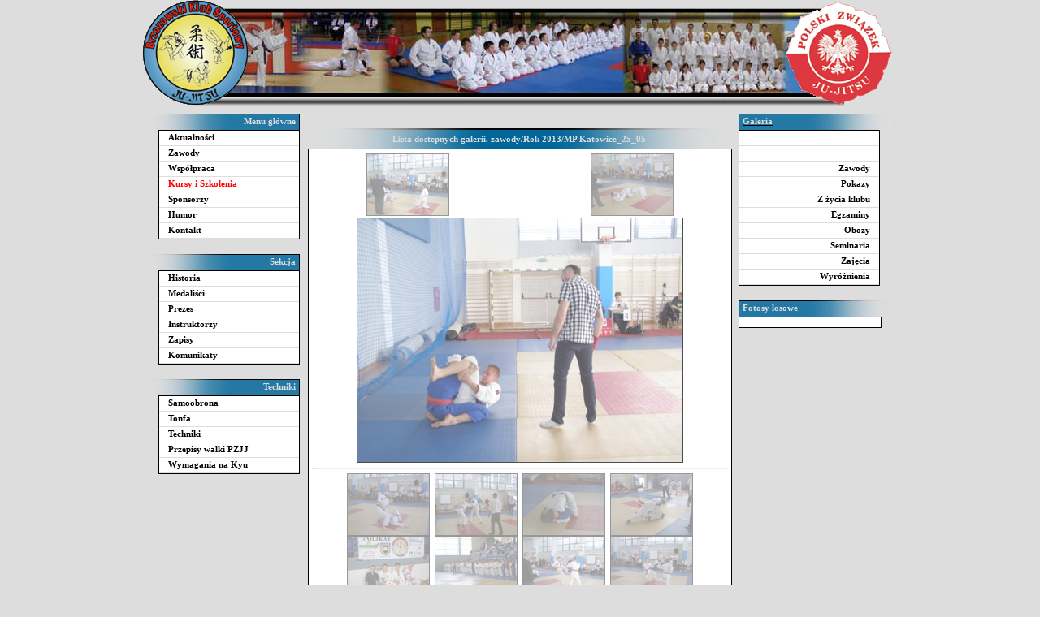

--- FILE ---
content_type: text/html; charset=UTF-8
request_url: http://jujitsu.brzozow.pl/jujitsu/index.php?strona=galeria&galeria=zawody/Rok%202013/MP%20Katowice_25_05&obrazek=46.JPG
body_size: 2028
content:
<!DOCTYPE HTML PUBLIC "-//W3C//DTD HTML 4.01 Frameset//EN"
"http://www.w3.org/TR/html4/frameset.dtd">

<html xmlns="http://www.w3.org/1999/xhtml">
<head>
<meta http-equiv="content-type" content="text/html; charset=UTF-8" />
<link rel="icon" type="image/png" href="/jujitsu/bkslogo.png"> 
<title>Brzozowski Klub Sportowy Ju-Jitsu</title>
<link rel="stylesheet" href="/jujitsu/style.css" type="text/css" />
</head>
<body>
<div id="wrapper">

	<div id="head">
	<a href="http://www.jujitsu.brzozow.pl/"><img src="/jujitsu/bkslogo.gif" style="position:absolute"/ class="normal"></a>
	<img src="/jujitsu/pzjlogo.gif" style="position:absolute; margin-left:790px;"/>
<iframe src="/jujitsu/slider.html" style='border:#000000 0px solid; overflow:hidden; width:810px; height:130px; margin-left:64px; margin-top:10px;'></iframe>
	</div>
	<div id="left_col">
		<div class="menu_title">Menu główne</div>
		<ul class="menu">
			<li><a href="/jujitsu/index.php?strona=aktualnosci">Aktualności</a></li>
			<li><a href="/jujitsu/index.php?strona=artykuly&artykul=/zawody">Zawody</a></li>
			<li><a href="/jujitsu/index.php?strona=wspolpraca">Współpraca</a></li>
			<li><a style="color:red;" href="http://www.nsbs.pl" target="_blank">Kursy i Szkolenia</a></li>
			<li><a href="/jujitsu/index.php?strona=sponsorzy">Sponsorzy</a></li>
			<li><a href="/jujitsu/index.php?strona=galeria&galeria=humor">Humor</a></li>
			<li><a href="/jujitsu/index.php?strona=kontakt">Kontakt</a></li>
		</ul>
		<br/>
		<div class="menu_title">Sekcja</div>
		<ul class="menu">
			<li><a href="/jujitsu/index.php?strona=artykuly&artykul=inne/historia">Historia</a></li>
			<li><a href="/jujitsu/index.php?strona=zawodnicy">Medaliści</a></li>	
			<li><a href="/jujitsu/index.php?strona=prezes">Prezes</a></li>
			<li><a href="/jujitsu/index.php?strona=instruktorzy">Instruktorzy</a></li>
			<li><a href="/jujitsu/index.php?strona=zapisy">Zapisy</a></li>
			<li><a href="/jujitsu/index.php?strona=komunikaty">Komunikaty</a></li>
		</ul>
		<br/>
		<div class="menu_title">Techniki</div>
		<ul class="menu">
			<li><a href="/jujitsu/index.php?strona=galeria&galeria=techniki/Samoobrona">Samoobrona</a></li>
			<li><a href="/jujitsu/index.php?strona=galeria&galeria=techniki/Tonfa">Tonfa</a></li>
			<li><a href="/jujitsu/index.php?strona=techniki">Techniki</a></li>
			<li><a href="/jujitsu/index.php?strona=przepisy">Przepisy walki PZJJ</a></li>
			<li><a href="/jujitsu/index.php?strona=artykuly&artykul=inne/Wymagania">Wymagania na Kyu</a></li>
		</ul>
		<br/>
	</div>
	<div id="center_col"><br/>
		<script>
function init_sun(id){
	if(stop[id] != 1){
		stop[id] = 1;
		element_id = "gal_"+id;
		if(document.getElementById(element_id).style.height == "0px")
			sun(id, px[id]);
		else
			sun(id, px[id] * (-1));
	}
}
function przesun(element_id, px){
element = document.getElementById(element_id);
px = px + parseInt(element.style.height);
element.style.height = px+"px";
}
function sun(id, px){
	element_id = "gal_"+id;
	element = document.getElementById(element_id);
	sunpx = Math.ceil(px/5);
	if(sunpx <= 0) sunpx--;
	przesun(element_id, sunpx);
	px -= sunpx;
	if(px!=0) setTimeout("sun('"+id+"', "+px+")", 40);
	else stop[id] = 0;
}
</script>

<div class="center_title">Lista dostepnych galerii. zawody/Rok 2013/MP Katowice_25_05</div>
<div class="center_body">

	<script>
	stop = new Array(0);
	px = new Array(0);
	
	</script>
<div style = 'text-align:center;'><a href='/jujitsu/index.php?strona=galeria&galeria=zawody/Rok 2013/MP Katowice_25_05'><img src='/jujitsu/galeria/zawody/Rok 2013/MP Katowice_25_05/min/18.JPG' class='galeria_min' /></a> 
	&nbsp;&nbsp;&nbsp;&nbsp;&nbsp;&nbsp;&nbsp;&nbsp;&nbsp;&nbsp;&nbsp;&nbsp;&nbsp;&nbsp;&nbsp;&nbsp;&nbsp;&nbsp;&nbsp;&nbsp;&nbsp;&nbsp;&nbsp;&nbsp;&nbsp;&nbsp;&nbsp;&nbsp;
	&nbsp;&nbsp;&nbsp;&nbsp;&nbsp;&nbsp;&nbsp;&nbsp;&nbsp;&nbsp;&nbsp;&nbsp;&nbsp;&nbsp;&nbsp;&nbsp;&nbsp;&nbsp;&nbsp;&nbsp;&nbsp;&nbsp;&nbsp;&nbsp;&nbsp;&nbsp;&nbsp;&nbsp;<a href='/jujitsu/index.php?strona=galeria&galeria=zawody/Rok 2013/MP Katowice_25_05&obrazek=27.JPG'><img src='/jujitsu/galeria/zawody/Rok 2013/MP Katowice_25_05/min/27.JPG' class='galeria_min' /></a></div>

	<div style='text-align:center; vertical-align:top;'><a href='/jujitsu/obrazki.php?obrazek=galeria/zawody/Rok 2013/MP Katowice_25_05/max/46.JPG' target=_blank><img src='/jujitsu/galeria/zawody/Rok 2013/MP Katowice_25_05/normal/46.JPG' /></a></div>
	<hr/>
	<ul class='galeria_min'><li class='galeria_min'><a href='/jujitsu/index.php?strona=galeria&galeria=zawody/Rok 2013/MP Katowice_25_05&obrazek=1.JPG'><img src='/jujitsu/galeria/zawody/Rok 2013/MP Katowice_25_05/min/1.JPG' class='galeria_min' /></a></li><li class='galeria_min'><a href='/jujitsu/index.php?strona=galeria&galeria=zawody/Rok 2013/MP Katowice_25_05&obrazek=6.JPG'><img src='/jujitsu/galeria/zawody/Rok 2013/MP Katowice_25_05/min/6.JPG' class='galeria_min' /></a></li><li class='galeria_min'><a href='/jujitsu/index.php?strona=galeria&galeria=zawody/Rok 2013/MP Katowice_25_05&obrazek=10.JPG'><img src='/jujitsu/galeria/zawody/Rok 2013/MP Katowice_25_05/min/10.JPG' class='galeria_min' /></a></li><li class='galeria_min'><a href='/jujitsu/index.php?strona=galeria&galeria=zawody/Rok 2013/MP Katowice_25_05&obrazek=11.JPG'><img src='/jujitsu/galeria/zawody/Rok 2013/MP Katowice_25_05/min/11.JPG' class='galeria_min' /></a></li><li class='galeria_min'><a href='/jujitsu/index.php?strona=galeria&galeria=zawody/Rok 2013/MP Katowice_25_05&obrazek=12.JPG'><img src='/jujitsu/galeria/zawody/Rok 2013/MP Katowice_25_05/min/12.JPG' class='galeria_min' /></a></li><li class='galeria_min'><a href='/jujitsu/index.php?strona=galeria&galeria=zawody/Rok 2013/MP Katowice_25_05&obrazek=14.JPG'><img src='/jujitsu/galeria/zawody/Rok 2013/MP Katowice_25_05/min/14.JPG' class='galeria_min' /></a></li><li class='galeria_min'><a href='/jujitsu/index.php?strona=galeria&galeria=zawody/Rok 2013/MP Katowice_25_05&obrazek=15.JPG'><img src='/jujitsu/galeria/zawody/Rok 2013/MP Katowice_25_05/min/15.JPG' class='galeria_min' /></a></li><li class='galeria_min'><a href='/jujitsu/index.php?strona=galeria&galeria=zawody/Rok 2013/MP Katowice_25_05&obrazek=16.JPG'><img src='/jujitsu/galeria/zawody/Rok 2013/MP Katowice_25_05/min/16.JPG' class='galeria_min' /></a></li><li class='galeria_min'><a href='/jujitsu/index.php?strona=galeria&galeria=zawody/Rok 2013/MP Katowice_25_05&obrazek=17.JPG'><img src='/jujitsu/galeria/zawody/Rok 2013/MP Katowice_25_05/min/17.JPG' class='galeria_min' /></a></li><li class='galeria_min'><a href='/jujitsu/index.php?strona=galeria&galeria=zawody/Rok 2013/MP Katowice_25_05&obrazek=18.JPG'><img src='/jujitsu/galeria/zawody/Rok 2013/MP Katowice_25_05/min/18.JPG' class='galeria_min' /></a></li><li class='galeria_min'><a href='/jujitsu/index.php?strona=galeria&galeria=zawody/Rok 2013/MP Katowice_25_05&obrazek=19.JPG'><img src='/jujitsu/galeria/zawody/Rok 2013/MP Katowice_25_05/min/19.JPG' class='galeria_min' /></a></li><li class='galeria_min'><a href='/jujitsu/index.php?strona=galeria&galeria=zawody/Rok 2013/MP Katowice_25_05&obrazek=20.JPG'><img src='/jujitsu/galeria/zawody/Rok 2013/MP Katowice_25_05/min/20.JPG' class='galeria_min' /></a></li><li class='galeria_min'><a href='/jujitsu/index.php?strona=galeria&galeria=zawody/Rok 2013/MP Katowice_25_05&obrazek=21.JPG'><img src='/jujitsu/galeria/zawody/Rok 2013/MP Katowice_25_05/min/21.JPG' class='galeria_min' /></a></li><li class='galeria_min'><a href='/jujitsu/index.php?strona=galeria&galeria=zawody/Rok 2013/MP Katowice_25_05&obrazek=22.JPG'><img src='/jujitsu/galeria/zawody/Rok 2013/MP Katowice_25_05/min/22.JPG' class='galeria_min' /></a></li><li class='galeria_min'><a href='/jujitsu/index.php?strona=galeria&galeria=zawody/Rok 2013/MP Katowice_25_05&obrazek=23.JPG'><img src='/jujitsu/galeria/zawody/Rok 2013/MP Katowice_25_05/min/23.JPG' class='galeria_min' /></a></li><li class='galeria_min'><a href='/jujitsu/index.php?strona=galeria&galeria=zawody/Rok 2013/MP Katowice_25_05&obrazek=24.JPG'><img src='/jujitsu/galeria/zawody/Rok 2013/MP Katowice_25_05/min/24.JPG' class='galeria_min' /></a></li><li class='galeria_min'><a href='/jujitsu/index.php?strona=galeria&galeria=zawody/Rok 2013/MP Katowice_25_05&obrazek=25.JPG'><img src='/jujitsu/galeria/zawody/Rok 2013/MP Katowice_25_05/min/25.JPG' class='galeria_min' /></a></li><li class='galeria_min'><a href='/jujitsu/index.php?strona=galeria&galeria=zawody/Rok 2013/MP Katowice_25_05&obrazek=26.JPG'><img src='/jujitsu/galeria/zawody/Rok 2013/MP Katowice_25_05/min/26.JPG' class='galeria_min' /></a></li><li class='galeria_min'><a href='/jujitsu/index.php?strona=galeria&galeria=zawody/Rok 2013/MP Katowice_25_05&obrazek=27.JPG'><img src='/jujitsu/galeria/zawody/Rok 2013/MP Katowice_25_05/min/27.JPG' class='galeria_min' /></a></li><li class='galeria_min'><a href='/jujitsu/index.php?strona=galeria&galeria=zawody/Rok 2013/MP Katowice_25_05&obrazek=28.JPG'><img src='/jujitsu/galeria/zawody/Rok 2013/MP Katowice_25_05/min/28.JPG' class='galeria_min' /></a></li><li class='galeria_min'><a href='/jujitsu/index.php?strona=galeria&galeria=zawody/Rok 2013/MP Katowice_25_05&obrazek=29.JPG'><img src='/jujitsu/galeria/zawody/Rok 2013/MP Katowice_25_05/min/29.JPG' class='galeria_min' /></a></li><li class='galeria_min'><a href='/jujitsu/index.php?strona=galeria&galeria=zawody/Rok 2013/MP Katowice_25_05&obrazek=30.JPG'><img src='/jujitsu/galeria/zawody/Rok 2013/MP Katowice_25_05/min/30.JPG' class='galeria_min' /></a></li><li class='galeria_min'><a href='/jujitsu/index.php?strona=galeria&galeria=zawody/Rok 2013/MP Katowice_25_05&obrazek=31.JPG'><img src='/jujitsu/galeria/zawody/Rok 2013/MP Katowice_25_05/min/31.JPG' class='galeria_min' /></a></li><li class='galeria_min'><a href='/jujitsu/index.php?strona=galeria&galeria=zawody/Rok 2013/MP Katowice_25_05&obrazek=32.JPG'><img src='/jujitsu/galeria/zawody/Rok 2013/MP Katowice_25_05/min/32.JPG' class='galeria_min' /></a></li><li class='galeria_min'><a href='/jujitsu/index.php?strona=galeria&galeria=zawody/Rok 2013/MP Katowice_25_05&obrazek=33.JPG'><img src='/jujitsu/galeria/zawody/Rok 2013/MP Katowice_25_05/min/33.JPG' class='galeria_min' /></a></li><li class='galeria_min'><a href='/jujitsu/index.php?strona=galeria&galeria=zawody/Rok 2013/MP Katowice_25_05&obrazek=34.JPG'><img src='/jujitsu/galeria/zawody/Rok 2013/MP Katowice_25_05/min/34.JPG' class='galeria_min' /></a></li><li class='galeria_min'><a href='/jujitsu/index.php?strona=galeria&galeria=zawody/Rok 2013/MP Katowice_25_05&obrazek=35.JPG'><img src='/jujitsu/galeria/zawody/Rok 2013/MP Katowice_25_05/min/35.JPG' class='galeria_min' /></a></li><li class='galeria_min'><a href='/jujitsu/index.php?strona=galeria&galeria=zawody/Rok 2013/MP Katowice_25_05&obrazek=36.JPG'><img src='/jujitsu/galeria/zawody/Rok 2013/MP Katowice_25_05/min/36.JPG' class='galeria_min' /></a></li><li class='galeria_min'><a href='/jujitsu/index.php?strona=galeria&galeria=zawody/Rok 2013/MP Katowice_25_05&obrazek=37.JPG'><img src='/jujitsu/galeria/zawody/Rok 2013/MP Katowice_25_05/min/37.JPG' class='galeria_min' /></a></li><li class='galeria_min'><a href='/jujitsu/index.php?strona=galeria&galeria=zawody/Rok 2013/MP Katowice_25_05&obrazek=38.JPG'><img src='/jujitsu/galeria/zawody/Rok 2013/MP Katowice_25_05/min/38.JPG' class='galeria_min' /></a></li><li class='galeria_min'><a href='/jujitsu/index.php?strona=galeria&galeria=zawody/Rok 2013/MP Katowice_25_05&obrazek=39.JPG'><img src='/jujitsu/galeria/zawody/Rok 2013/MP Katowice_25_05/min/39.JPG' class='galeria_min' /></a></li><li class='galeria_min'><a href='/jujitsu/index.php?strona=galeria&galeria=zawody/Rok 2013/MP Katowice_25_05&obrazek=40.JPG'><img src='/jujitsu/galeria/zawody/Rok 2013/MP Katowice_25_05/min/40.JPG' class='galeria_min' /></a></li><li class='galeria_min'><a href='/jujitsu/index.php?strona=galeria&galeria=zawody/Rok 2013/MP Katowice_25_05&obrazek=41.JPG'><img src='/jujitsu/galeria/zawody/Rok 2013/MP Katowice_25_05/min/41.JPG' class='galeria_min' /></a></li><li class='galeria_min'><a href='/jujitsu/index.php?strona=galeria&galeria=zawody/Rok 2013/MP Katowice_25_05&obrazek=42.JPG'><img src='/jujitsu/galeria/zawody/Rok 2013/MP Katowice_25_05/min/42.JPG' class='galeria_min' /></a></li><li class='galeria_min'><a href='/jujitsu/index.php?strona=galeria&galeria=zawody/Rok 2013/MP Katowice_25_05&obrazek=43.JPG'><img src='/jujitsu/galeria/zawody/Rok 2013/MP Katowice_25_05/min/43.JPG' class='galeria_min' /></a></li><li class='galeria_min'><a href='/jujitsu/index.php?strona=galeria&galeria=zawody/Rok 2013/MP Katowice_25_05&obrazek=44.JPG'><img src='/jujitsu/galeria/zawody/Rok 2013/MP Katowice_25_05/min/44.JPG' class='galeria_min' /></a></li><li class='galeria_min'><a href='/jujitsu/index.php?strona=galeria&galeria=zawody/Rok 2013/MP Katowice_25_05&obrazek=45.JPG'><img src='/jujitsu/galeria/zawody/Rok 2013/MP Katowice_25_05/min/45.JPG' class='galeria_min' /></a></li><li class='galeria_min'><a href='/jujitsu/index.php?strona=galeria&galeria=zawody/Rok 2013/MP Katowice_25_05&obrazek=46.JPG'><img src='/jujitsu/galeria/zawody/Rok 2013/MP Katowice_25_05/min/46.JPG' class='galeria_min' /></a></li><li class='galeria_min'><a href='/jujitsu/index.php?strona=galeria&galeria=zawody/Rok 2013/MP Katowice_25_05&obrazek=47.JPG'><img src='/jujitsu/galeria/zawody/Rok 2013/MP Katowice_25_05/min/47.JPG' class='galeria_min' /></a></li><li class='galeria_min'><a href='/jujitsu/index.php?strona=galeria&galeria=zawody/Rok 2013/MP Katowice_25_05&obrazek=48.JPG'><img src='/jujitsu/galeria/zawody/Rok 2013/MP Katowice_25_05/min/48.JPG' class='galeria_min' /></a></li><li class='galeria_min'><a href='/jujitsu/index.php?strona=galeria&galeria=zawody/Rok 2013/MP Katowice_25_05&obrazek=49.JPG'><img src='/jujitsu/galeria/zawody/Rok 2013/MP Katowice_25_05/min/49.JPG' class='galeria_min' /></a></li><li class='galeria_min'><a href='/jujitsu/index.php?strona=galeria&galeria=zawody/Rok 2013/MP Katowice_25_05&obrazek=50.JPG'><img src='/jujitsu/galeria/zawody/Rok 2013/MP Katowice_25_05/min/50.JPG' class='galeria_min' /></a></li><li class='galeria_min'><a href='/jujitsu/index.php?strona=galeria&galeria=zawody/Rok 2013/MP Katowice_25_05&obrazek=51.JPG'><img src='/jujitsu/galeria/zawody/Rok 2013/MP Katowice_25_05/min/51.JPG' class='galeria_min' /></a></li><li class='galeria_min'><a href='/jujitsu/index.php?strona=galeria&galeria=zawody/Rok 2013/MP Katowice_25_05&obrazek=52.JPG'><img src='/jujitsu/galeria/zawody/Rok 2013/MP Katowice_25_05/min/52.JPG' class='galeria_min' /></a></li><li class='galeria_min'><a href='/jujitsu/index.php?strona=galeria&galeria=zawody/Rok 2013/MP Katowice_25_05&obrazek=53.JPG'><img src='/jujitsu/galeria/zawody/Rok 2013/MP Katowice_25_05/min/53.JPG' class='galeria_min' /></a></li><li class='galeria_min'><a href='/jujitsu/index.php?strona=galeria&galeria=zawody/Rok 2013/MP Katowice_25_05&obrazek=54.JPG'><img src='/jujitsu/galeria/zawody/Rok 2013/MP Katowice_25_05/min/54.JPG' class='galeria_min' /></a></li><li class='galeria_min'><a href='/jujitsu/index.php?strona=galeria&galeria=zawody/Rok 2013/MP Katowice_25_05&obrazek=55.JPG'><img src='/jujitsu/galeria/zawody/Rok 2013/MP Katowice_25_05/min/55.JPG' class='galeria_min' /></a></li><li class='galeria_min'><a href='/jujitsu/index.php?strona=galeria&galeria=zawody/Rok 2013/MP Katowice_25_05&obrazek=56.JPG'><img src='/jujitsu/galeria/zawody/Rok 2013/MP Katowice_25_05/min/56.JPG' class='galeria_min' /></a></li><li class='galeria_min'><a href='/jujitsu/index.php?strona=galeria&galeria=zawody/Rok 2013/MP Katowice_25_05&obrazek=57.JPG'><img src='/jujitsu/galeria/zawody/Rok 2013/MP Katowice_25_05/min/57.JPG' class='galeria_min' /></a></li><li class='galeria_min'><a href='/jujitsu/index.php?strona=galeria&galeria=zawody/Rok 2013/MP Katowice_25_05&obrazek=58.JPG'><img src='/jujitsu/galeria/zawody/Rok 2013/MP Katowice_25_05/min/58.JPG' class='galeria_min' /></a></li></ul>
<center><a href="/jujitsu/index.php?strona=galeria&galeria=zawody/Rok 2013/"><img class='normal' src='/jujitsu/img/a_l.jpg'</a></center>
</div>
	</div>
	
	<div id="right_col">
	
		<div class="menu_title">Galeria</div>
		<ul class="menu">
			<li><a href="/jujitsu/index.php?strona=galeria&galeria=zawody/">Zawody</a></li>
			<li><a href="/jujitsu/index.php?strona=galeria&galeria=pokazy/">Pokazy</a></li>
			<li><a href="/jujitsu/index.php?strona=galeria&galeria=inne/">Z życia klubu</a></li>
			<li><a href="/jujitsu/index.php?strona=galeria&galeria=egzaminy/">Egzaminy</a></li>
			<li><a href="/jujitsu/index.php?strona=galeria&galeria=obozy/">Obozy</a></li>
			<li><a href="/jujitsu/index.php?strona=galeria&galeria=seminaria/">Seminaria</a></li>
			<li><a href="/jujitsu/index.php?strona=zajecia">Zajęcia</a></li>
			<li><a href="/jujitsu/index.php?strona=galeria&galeria=wyroznienia/">Wyróżnienia</a></li>
		</ul>
		<br/>
		<div class="menu_title">Fotosy losowe</div>		
		<div class="element">
			<div class="body">
				<br/>
				